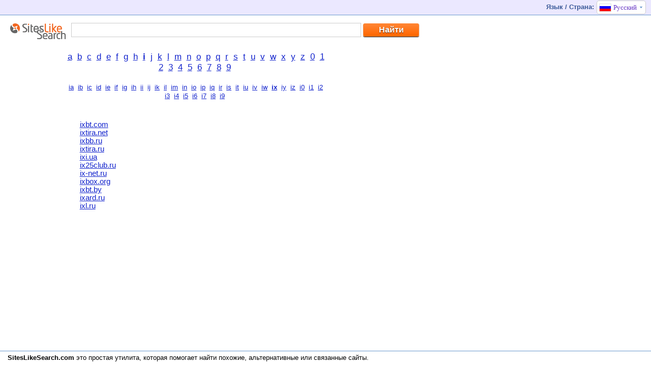

--- FILE ---
content_type: text/html; charset=UTF-8
request_url: http://ru.siteslikesearch.com/directory/ixa/
body_size: 4440
content:
<!DOCTYPE html PUBLIC "-//W3C//DTD XHTML 1.0 Transitional//EN" "http://www.w3.org/TR/xhtml1/DTD/xhtml1-transitional.dtd"><html><head>	<meta http-equiv="Content-Type" content="text/html;charset=utf-8"/>	<title> - Sites Like Search</title>  		<meta content="ru" http-equiv="content-language" />	<meta content="С SitesLikeSearch.com легко найти похожие сайты. Вы можете найти лучший альтернативный сайт, близкие или связанные веб-сайты." name="description" />	<meta name="Keywords" content="сайты, такие как, таких как, найти похожие сайты, похожие сайты, топ сайтов, поиск похожих сайте, лучшие сайты" />	<base href="http://ru.siteslikesearch.com/" />	<link rel="stylesheet" type="text/css" href="http://www.siteslikesearch.com/css/style3.css" />		<script type="text/javascript">	var curpath="";	function goto(link)	{		switch (link)		{			case 'en': langpath="sites-similar-to/";break;			case 'de': langpath="seiten/";break;			case 'fr': langpath="site-comme/";break;			case 'it': langpath="siti-come/";break;			case 'pt': langpath="site/";break;			case 'nl': langpath="soortgelijke-sites/";break;			case 'no': langpath="nettsteder/";break;			case 'es': langpath="similares/";break;			case 'tr': langpath="gibi-siteler/";break;			case 'ru': langpath="pohozhie-sajty/";break;			case 'pl': langpath="strony-podobne-do/";break;			case 'se': langpath="webbplats/";break;			case 'jp': langpath="sites-similar-to/";break;			case 'cn': langpath="sites-similar-to/";break;			case 'uk': langpath="sites-similar-to/";break;			case 'ca': langpath="sites-similar-to/";break;			case 'au': langpath="sites-similar-to/";break;						}		if (curpath==""){langpath="";}				if (link=="en"){link="www"}	 	location.href="http://"+link+".siteslikesearch.com/"+langpath+curpath;	}		</script>		<script type="text/javascript">	  var _gaq = _gaq || [];	  _gaq.push(['_setAccount', 'UA-37174360-1']);	  _gaq.push(['_setAllowLinker', true]);  	  _gaq.push(['_setDomainName', '.siteslikesearch.com']);	  _gaq.push(['_trackPageview']);	  (function() {		var ga = document.createElement('script'); ga.type = 'text/javascript'; ga.async = true;		ga.src = ('https:' == document.location.protocol ? 'https://' : 'http://') + 'stats.g.doubleclick.net/dc.js';		var s = document.getElementsByTagName('script')[0]; s.parentNode.insertBefore(ga, s);	  })();	</script>		<link rel="icon" href="http://www.siteslikesearch.com/favicon.ico" type="image/x-icon" />	<link rel="shortcut icon" href="http://www.siteslikesearch.com/favicon.ico" type="image/x-icon" />	</head><body><div class="main"><div class="line1">	<div class="left"><a href="/"><img src="http://www.siteslikesearch.com/images/spacer.gif" width="24" height="21" alt="" border="0" /></a></div> 	  	<div style="float: left">	</div>	<div class="langselect2">		<div class="lsname">		Язык / Страна:		</div>		<ul id="nav2" class="drop2">						  <li><span class="arr"><div id="ru"></div>Русский</span><div class="miv"></div>			<ul id="navvn"> 			  <li onclick="goto('en')"><span><div id="en"></div>English</span></li>			  <li onclick="goto('de')"><span><div id="de"></div>Deutsch</span></li>			  <li onclick="goto('fr')"><span><div id="fr"></div>Français</span></li>			  <li onclick="goto('it')"><span><div id="it"></div>Italiano</span></li>			  <li onclick="goto('pt')"><span><div id="pt"></div>Português</span></li>	  	  			  <li onclick="goto('pt')"><span><div id="br"></div>Português</span></li>			  <li onclick="goto('nl')"><span><div id="nl"></div>Nederlands</span></li>			  <li onclick="goto('no')"><span><div id="no"></div>Norsk</span></li>			  <li onclick="goto('es')"><span><div id="es"></div>Español</span></li>			  <li onclick="goto('tr')"><span><div id="tr"></div>Türkçe</span></li>			  <li onclick="goto('ru')"><span><div id="ru"></div>Русский</span></li>			  <li onclick="goto('pl')"><span><div id="pl"></div>Polszczyzna</span></li>			  <li onclick="goto('se')"><span><div id="se"></div>Svenska</span></li>			  <li onclick="goto('jp')"><span><div id="jp"></div>中文</span></li>			  <li onclick="goto('cn')"><span><div id="cn"></div>日本語</span></li>			  <li onclick="goto('uk')"><span><div id="uk"></div>United Kingdom</span></li>			  			  <li onclick="goto('ca')"><span><div id="ca"></div>Canada</span></li>			  <li onclick="goto('au')"><span><div id="au"></div>Australia</span></li>			</ul>		  </li>		</ul>	</div></div>	<div class="srchcenter">			  
		
<div class="searchmini">			<div class="logosmall"><a href=""><img src="http://www.siteslikesearch.com/images/similar-sites-v2-new.png" width="110" height="33" alt="" border="0" /></a></div>			<div class="smallsearch">				<form id="mainform" method="get" action="/search/">				<input id="searchid" name="search" type="text" value="" class="searchmin" />				<input value="Найти" class="button orange" type="submit" />				</form>			</div>		</div><div style="text-align: left">
<div class="center31cat" style="margin-top: 0px; float: left">	
	<div class="header"  style="margin-left: 115px;"><h4></h4></div>
	

	
	<div class="abbrbig" style="margin-left: 115px;">
	
	<a href='/directory/aaa/'>a</a> &nbsp;<a href='/directory/baa/'>b</a> &nbsp;<a href='/directory/caa/'>c</a> &nbsp;<a href='/directory/daa/'>d</a> &nbsp;<a href='/directory/eaa/'>e</a> &nbsp;<a href='/directory/faa/'>f</a> &nbsp;<a href='/directory/gaa/'>g</a> &nbsp;<a href='/directory/haa/'>h</a> &nbsp;<a href='/directory/iaa/'><b>i</b></a> &nbsp;<a href='/directory/jaa/'>j</a> &nbsp;<a href='/directory/kaa/'>k</a> &nbsp;<a href='/directory/laa/'>l</a> &nbsp;<a href='/directory/maa/'>m</a> &nbsp;<a href='/directory/naa/'>n</a> &nbsp;<a href='/directory/oaa/'>o</a> &nbsp;<a href='/directory/paa/'>p</a> &nbsp;<a href='/directory/qaa/'>q</a> &nbsp;<a href='/directory/raa/'>r</a> &nbsp;<a href='/directory/saa/'>s</a> &nbsp;<a href='/directory/taa/'>t</a> &nbsp;<a href='/directory/uaa/'>u</a> &nbsp;<a href='/directory/vaa/'>v</a> &nbsp;<a href='/directory/waa/'>w</a> &nbsp;<a href='/directory/xaa/'>x</a> &nbsp;<a href='/directory/yaa/'>y</a> &nbsp;<a href='/directory/zaa/'>z</a> &nbsp;<a href='/directory/0aa/'>0</a> &nbsp;<a href='/directory/1aa/'>1</a> &nbsp;<a href='/directory/2aa/'>2</a> &nbsp;<a href='/directory/3aa/'>3</a> &nbsp;<a href='/directory/4aa/'>4</a> &nbsp;<a href='/directory/5aa/'>5</a> &nbsp;<a href='/directory/6aa/'>6</a> &nbsp;<a href='/directory/7aa/'>7</a> &nbsp;<a href='/directory/8aa/'>8</a> &nbsp;<a href='/directory/9aa/'>9</a> &nbsp;	</div>

	
	<div class="abbrmed"  style="margin-left: 115px;">
	<a href='/directory/iaa/'>ia</a> &nbsp;<a href='/directory/iba/'>ib</a> &nbsp;<a href='/directory/ica/'>ic</a> &nbsp;<a href='/directory/ida/'>id</a> &nbsp;<a href='/directory/iea/'>ie</a> &nbsp;<a href='/directory/ifa/'>if</a> &nbsp;<a href='/directory/iga/'>ig</a> &nbsp;<a href='/directory/iha/'>ih</a> &nbsp;<a href='/directory/iia/'>ii</a> &nbsp;<a href='/directory/ija/'>ij</a> &nbsp;<a href='/directory/ika/'>ik</a> &nbsp;<a href='/directory/ila/'>il</a> &nbsp;<a href='/directory/ima/'>im</a> &nbsp;<a href='/directory/ina/'>in</a> &nbsp;<a href='/directory/ioa/'>io</a> &nbsp;<a href='/directory/ipa/'>ip</a> &nbsp;<a href='/directory/iqa/'>iq</a> &nbsp;<a href='/directory/ira/'>ir</a> &nbsp;<a href='/directory/isa/'>is</a> &nbsp;<a href='/directory/ita/'>it</a> &nbsp;<a href='/directory/iua/'>iu</a> &nbsp;<a href='/directory/iva/'>iv</a> &nbsp;<a href='/directory/iwa/'>iw</a> &nbsp;<a href='/directory/ixa/'><b>ix</b></a> &nbsp;<a href='/directory/iya/'>iy</a> &nbsp;<a href='/directory/iza/'>iz</a> &nbsp;<a href='/directory/i0a/'>i0</a> &nbsp;<a href='/directory/i1a/'>i1</a> &nbsp;<a href='/directory/i2a/'>i2</a> &nbsp;<a href='/directory/i3a/'>i3</a> &nbsp;<a href='/directory/i4a/'>i4</a> &nbsp;<a href='/directory/i5a/'>i5</a> &nbsp;<a href='/directory/i6a/'>i6</a> &nbsp;<a href='/directory/i7a/'>i7</a> &nbsp;<a href='/directory/i8a/'>i8</a> &nbsp;<a href='/directory/i9a/'>i9</a> &nbsp;	</div>
	
		<div class="directorycon" style="margin-left: 115px;">
	<a href="http://ru.siteslikesearch.com/pohozhie-sajty/ixbt.com">ixbt.com</a><br>
		<a href="http://ru.siteslikesearch.com/pohozhie-sajty/ixtira.net">ixtira.net</a><br>
		<a href="http://ru.siteslikesearch.com/pohozhie-sajty/ixbb.ru">ixbb.ru</a><br>
		<a href="http://ru.siteslikesearch.com/pohozhie-sajty/ixtira.ru">ixtira.ru</a><br>
		<a href="http://ru.siteslikesearch.com/pohozhie-sajty/ixi.ua">ixi.ua</a><br>
		<a href="http://ru.siteslikesearch.com/pohozhie-sajty/ix25club.ru">ix25club.ru</a><br>
		<a href="http://ru.siteslikesearch.com/pohozhie-sajty/ix-net.ru">ix-net.ru</a><br>
		<a href="http://ru.siteslikesearch.com/pohozhie-sajty/ixbox.org">ixbox.org</a><br>
		<a href="http://ru.siteslikesearch.com/pohozhie-sajty/ixbt.by">ixbt.by</a><br>
		<a href="http://ru.siteslikesearch.com/pohozhie-sajty/ixard.ru">ixard.ru</a><br>
		<a href="http://ru.siteslikesearch.com/pohozhie-sajty/ixl.ru">ixl.ru</a><br>
			</div>
	<div class="pagination" style="margin-left: 115px;">
		</div>
			
	

	
	
	
	
	
	
	
			<script type="text/javascript">
				var el=document.getElementById("searchid")
				var frm=document.getElementById("mainform");
				function seturl(str)
				{										   
					el.value=str;	
					el.focus();
					frm.submit();
				}   
			</script>			
			
			
		</div>
	</div>
</div><div class="hFooter"></div></div><div class="footer">			<div style="height:10px"></div>	<div class="line3">	<div class="line3left"><h2><b>SitesLikeSearch.com</b> это простая утилита, которая помогает <a href="/">найти похожие, альтернативные или связанные сайты</a>.</h2><span></span></div>				 &nbsp;&nbsp;&nbsp;&nbsp;&nbsp;&nbsp;	</div></div>	<script type="text/javascript">var addthis_config = {"data_track_addressbar":false};</script>	<script type="text/javascript" src="//s7.addthis.com/js/300/addthis_widget.js#pubid=ra-50ca7ee133fb055b"></script>	<!-- AddThis Button END --></body></html>